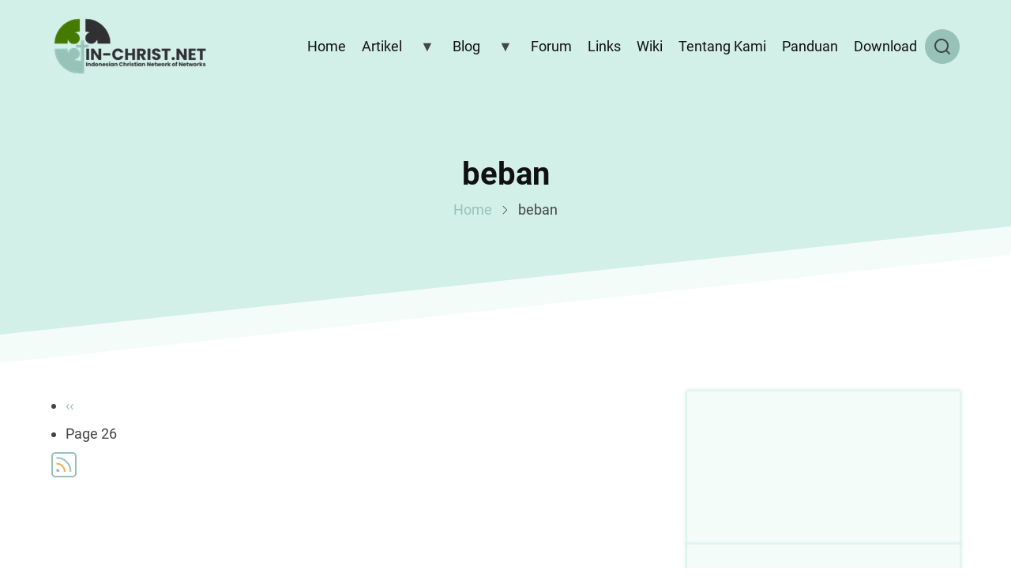

--- FILE ---
content_type: text/html; charset=UTF-8
request_url: https://www.in-christ.net/keywords_blog/beban?page=26
body_size: 28390
content:
<!DOCTYPE html>
<html lang="en" dir="ltr">
  <head>
    <meta charset="utf-8" />
<meta name="Generator" content="Drupal 11 (https://www.drupal.org)" />
<meta name="MobileOptimized" content="width" />
<meta name="HandheldFriendly" content="true" />
<meta name="viewport" content="width=device-width, initial-scale=1.0" />
<link rel="icon" href="/sites/default/files/favicon.gif" type="image/gif" />
<link rel="alternate" type="application/rss+xml" title="beban" href="https://www.in-christ.net/taxonomy/term/366/feed" />

    <title>beban | IN-CHRIST.NET</title>
        <link rel="preload" as="font" href="/themes/contrib/xara/fonts/roboto.woff2" type="font/woff2" crossorigin>
    <link rel="preload" as="font" href="/themes/contrib/xara/fonts/roboto3.woff2" type="font/woff2" crossorigin>
    <link rel="preload" as="font" href="/themes/contrib/xara/fonts/roboto7.woff2" type="font/woff2" crossorigin>
        <link rel="stylesheet" media="all" href="/libraries/drupal-superfish/css/superfish.css?t9gx36" />
<link rel="stylesheet" media="all" href="/core/themes/stable9/css/system/components/align.module.css?t9gx36" />
<link rel="stylesheet" media="all" href="/core/themes/stable9/css/system/components/fieldgroup.module.css?t9gx36" />
<link rel="stylesheet" media="all" href="/core/themes/stable9/css/system/components/container-inline.module.css?t9gx36" />
<link rel="stylesheet" media="all" href="/core/themes/stable9/css/system/components/clearfix.module.css?t9gx36" />
<link rel="stylesheet" media="all" href="/core/themes/stable9/css/system/components/details.module.css?t9gx36" />
<link rel="stylesheet" media="all" href="/core/themes/stable9/css/system/components/hidden.module.css?t9gx36" />
<link rel="stylesheet" media="all" href="/core/themes/stable9/css/system/components/item-list.module.css?t9gx36" />
<link rel="stylesheet" media="all" href="/core/themes/stable9/css/system/components/js.module.css?t9gx36" />
<link rel="stylesheet" media="all" href="/core/themes/stable9/css/system/components/nowrap.module.css?t9gx36" />
<link rel="stylesheet" media="all" href="/core/themes/stable9/css/system/components/position-container.module.css?t9gx36" />
<link rel="stylesheet" media="all" href="/core/themes/stable9/css/system/components/reset-appearance.module.css?t9gx36" />
<link rel="stylesheet" media="all" href="/core/themes/stable9/css/system/components/resize.module.css?t9gx36" />
<link rel="stylesheet" media="all" href="/core/themes/stable9/css/system/components/system-status-counter.css?t9gx36" />
<link rel="stylesheet" media="all" href="/core/themes/stable9/css/system/components/system-status-report-counters.css?t9gx36" />
<link rel="stylesheet" media="all" href="/core/themes/stable9/css/system/components/system-status-report-general-info.css?t9gx36" />
<link rel="stylesheet" media="all" href="/core/themes/stable9/css/system/components/tablesort.module.css?t9gx36" />
<link rel="stylesheet" media="all" href="/core/themes/stable9/css/views/views.module.css?t9gx36" />
<link rel="stylesheet" media="all" href="/themes/contrib/thex/css/base.css?t9gx36" />
<link rel="stylesheet" media="all" href="/themes/contrib/xara/css/fonts.css?t9gx36" />
<link rel="stylesheet" media="all" href="/themes/contrib/thex/css/layout.css?t9gx36" />
<link rel="stylesheet" media="all" href="/themes/contrib/thex/css/core.css?t9gx36" />
<link rel="stylesheet" media="all" href="/themes/contrib/thex/css/block.css?t9gx36" />
<link rel="stylesheet" media="all" href="/themes/contrib/thex/css/font-icon.css?t9gx36" />
<link rel="stylesheet" media="all" href="/themes/contrib/thex/css/header.css?t9gx36" />
<link rel="stylesheet" media="all" href="/themes/contrib/thex/css/highlighted.css?t9gx36" />
<link rel="stylesheet" media="all" href="/themes/contrib/thex/css/node.css?t9gx36" />
<link rel="stylesheet" media="all" href="/themes/contrib/thex/css/search.css?t9gx36" />
<link rel="stylesheet" media="all" href="/themes/contrib/thex/css/comments.css?t9gx36" />
<link rel="stylesheet" media="all" href="/themes/contrib/thex/css/sidebar.css?t9gx36" />
<link rel="stylesheet" media="all" href="/themes/contrib/thex/css/footer.css?t9gx36" />
<link rel="stylesheet" media="all" href="/themes/contrib/thex/css/components.css?t9gx36" />
<link rel="stylesheet" media="all" href="/themes/contrib/thex/css/elements.css?t9gx36" />
<link rel="stylesheet" media="all" href="/themes/contrib/thex/css/shortcodes.css?t9gx36" />
<link rel="stylesheet" media="all" href="/themes/contrib/thex/css/homepage.css?t9gx36" />
<link rel="stylesheet" media="all" href="/themes/contrib/thex/css/clear.css?t9gx36" />
<link rel="stylesheet" media="all" href="/themes/contrib/thex/css/extra.css?t9gx36" />
<link rel="stylesheet" media="all" href="/themes/contrib/thex/css/responsive.css?t9gx36" />
<link rel="stylesheet" media="all" href="/libraries/fontawesome/css/all.min.css?t9gx36" />
<link rel="stylesheet" media="all" href="/themes/contrib/xara/css/style.css?t9gx36" />
<link rel="stylesheet" media="all" href="/sites/default/files/asset_injector/css/event_container-79bbc6b589ce9a0d72867a3679586de8.css?t9gx36" />
<link rel="stylesheet" media="all" href="/sites/default/files/asset_injector/css/navigasi-9225dedae1c5b8b7636ec61ceca1c33d.css?t9gx36" />

    
  </head>
  <body class="inner-page one-sidebar sidebar-right">
        <a href="#main-content" class="visually-hidden focusable">
      Skip to main content
    </a>
    
      <div class="dialog-off-canvas-main-canvas" data-off-canvas-main-canvas>
    <header class="header">
<div class="header-main">
  <div class="container">
    <div class="header-container">
              <div class="site-brand">
            <div class="block-region region-header">
    <div id="block-xara-branding" class="block">
  
    
  <div class="block-content">
  <div class="site-branding">
      <div class="site-logo">
      <a href="/" rel="home">
        <img src="/sites/default/files/logo_inchrist.png" alt="Home" />
      </a>
    </div><!-- site-logo -->
    </div><!-- site-branding -->
  </div><!--/.block-content -->
</div><!--/.block -->

  </div>

        </div> <!--/.site-branding -->
                  <div class="header-right">
                  <div class="mobile-menu">
	<span></span>
	<span></span>
	<span></span>
</div>
<div class="primary-menu-wrapper">
	<div class="menu-wrap">
		<div class="close-mobile-menu" aria-label="Close Main Menu"><i class="icon-close"></i></div>
		  <div class="block-region region-primary-menu">
    <div id="block-xara-mainnavigation" class="block">
  
    
  <div class="block-content">
      
<ul id="superfish-main" class="menu sf-menu sf-main sf-horizontal sf-style-none" role="menu" aria-label="Menu">
  

  
  <li id="main-standardfront-page" class="sf-depth-1 sf-no-children sf-first" role="none">
    
          <a href="/" class="sf-depth-1" role="menuitem">Home</a>
    
    
    
    
      </li>


            
  <li id="main-menu-link-contentf3200164-ee21-4f84-a42a-3130c510d479" class="sf-depth-1 menuparent" role="none">
    
          <a href="/artikel" class="sf-depth-1 menuparent" role="menuitem" aria-haspopup="true" aria-expanded="false">Artikel</a>
    
    
    
              <ul role="menu">
      
      

  
  <li id="main-menu-link-content7315fd0c-e290-4850-af69-b72b2a924b06" class="sf-depth-2 sf-no-children sf-first" role="none">
    
          <a href="/artikel/anak" class="sf-depth-2" role="menuitem">Artikel Anak</a>
    
    
    
    
      </li>


  
  <li id="main-menu-link-content4428ad69-a9d6-42cf-9cf5-c4c6ebeafc51" class="sf-depth-2 sf-no-children" role="none">
    
          <a href="/artikel/kepemimpinan" class="sf-depth-2" role="menuitem">Artikel Kepemimpinan</a>
    
    
    
    
      </li>


  
  <li id="main-menu-link-contente606cb72-c51d-4319-97d2-e8accc606b45" class="sf-depth-2 sf-no-children" role="none">
    
          <a href="/artikel/konseling" class="sf-depth-2" role="menuitem">Artikel Konseling</a>
    
    
    
    
      </li>


  
  <li id="main-menu-link-content5db83cad-1a73-4c2e-8015-88ff6d862284" class="sf-depth-2 sf-no-children" role="none">
    
          <a href="/artikel/misi" class="sf-depth-2" role="menuitem">Artikel Misi</a>
    
    
    
    
      </li>


  
  <li id="main-menu-link-content0a2764f4-48a2-4ee9-85c1-34ac3ce39cd7" class="sf-depth-2 sf-no-children" role="none">
    
          <a href="/artikel/penulis" class="sf-depth-2" role="menuitem">Artikel Penulis</a>
    
    
    
    
      </li>


  
  <li id="main-menu-link-contentbbcd862c-b13e-4acf-a9c7-a8bc1b7b99d8" class="sf-depth-2 sf-no-children sf-last" role="none">
    
          <a href="/artikel/media_kristen" class="sf-depth-2" role="menuitem">Artikel Media Kristen</a>
    
    
    
    
      </li>



              </ul>
      
    
    
      </li>


            
  <li id="main-menu-link-content71de0196-233b-4875-a19f-d7ea48f5d8b0" class="sf-depth-1 menuparent" role="none">
    
          <a href="/blog" class="sf-depth-1 menuparent" role="menuitem" aria-haspopup="true" aria-expanded="false">Blog</a>
    
    
    
              <ul role="menu">
      
      

  
  <li id="main-menu-link-content72ba2713-4f13-4fa1-b636-d17f2a67dd57" class="sf-depth-2 sf-no-children sf-first" role="none">
    
          <a href="/blog/anak" class="sf-depth-2" role="menuitem">Blog Anak</a>
    
    
    
    
      </li>


  
  <li id="main-menu-link-content40a63f92-ea4a-4fd4-aaf3-b4da1098d01b" class="sf-depth-2 sf-no-children" role="none">
    
          <a href="/blog/kepemimpinan" class="sf-depth-2" role="menuitem">Blog Kepemimpinan</a>
    
    
    
    
      </li>


  
  <li id="main-menu-link-contenta4ee0166-fbc8-47cb-8ee9-80e14d771343" class="sf-depth-2 sf-no-children" role="none">
    
          <a href="/blog/konseling" class="sf-depth-2" role="menuitem">Blog Konseling</a>
    
    
    
    
      </li>


  
  <li id="main-menu-link-content53b3820d-426c-424b-8471-5d7ece10826b" class="sf-depth-2 sf-no-children" role="none">
    
          <a href="/blog/misi" class="sf-depth-2" role="menuitem">Blog Misi</a>
    
    
    
    
      </li>


  
  <li id="main-menu-link-content1f10d491-df3b-40fd-b145-0411a6014bc4" class="sf-depth-2 sf-no-children" role="none">
    
          <a href="/blog/penulis" class="sf-depth-2" role="menuitem">Blog Penulis</a>
    
    
    
    
      </li>


  
  <li id="main-menu-link-content6ba0f6f4-5c9f-4265-9188-18f743334f07" class="sf-depth-2 sf-no-children sf-last" role="none">
    
          <a href="/blog/media_kristen" class="sf-depth-2" role="menuitem">Blog Media Kristen</a>
    
    
    
    
      </li>



              </ul>
      
    
    
      </li>


  
  <li id="main-menu-link-contentd85bc90d-cb1e-48f4-9334-997622f57183" class="sf-depth-1 sf-no-children" role="none">
    
          <a href="https://forum.in-christ.net" class="sf-depth-1 sf-external" role="menuitem">Forum</a>
    
    
    
    
      </li>


  
  <li id="main-menu-link-content85092153-5258-4656-a727-159d8f5e035f" class="sf-depth-1 sf-no-children" role="none">
    
          <a href="https://links.in-christ.net" class="sf-depth-1 sf-external" role="menuitem">Links</a>
    
    
    
    
      </li>


  
  <li id="main-menu-link-content86f56d73-fdba-4e2c-8ba8-1a0c3624787b" class="sf-depth-1 sf-no-children" role="none">
    
          <a href="https://wiki.in-christ.net/" class="sf-depth-1 sf-external" role="menuitem">Wiki</a>
    
    
    
    
      </li>


  
  <li id="main-menu-link-content8080b996-0e6d-4c8d-b47f-f403c6fe2eea" class="sf-depth-1 sf-no-children" role="none">
    
          <a href="/tentang_kami" class="sf-depth-1" role="menuitem">Tentang Kami</a>
    
    
    
    
      </li>


  
  <li id="main-menu-link-content04a08e0e-72dc-4741-ac48-1c51bd5338cb" class="sf-depth-1 sf-no-children" role="none">
    
          <a href="/panduan" class="sf-depth-1" role="menuitem">Panduan</a>
    
    
    
    
      </li>


  
  <li id="main-menu-link-content8f9f343e-3db5-4a26-8c32-b340868fe393" class="sf-depth-1 sf-no-children" role="none">
    
          <a href="/download" class="sf-depth-1" role="menuitem">Download</a>
    
    
    
    
      </li>


</ul>

    </div><!--/.block-content -->
</div><!--/.block -->

  </div>

	</div>
</div>
                          <div class="full-page-search">
  <div class="search-icon">
    <i class="icon-search"></i>
  </div> <!--/.search icon -->
  <div class="search-box">
    <div class="container">
      <div class="search-box-content">
            <div class="block-region region-search-box">
    <div class="search-block-form block" data-drupal-selector="search-block-form" id="block-xara-search" role="search">
  
      <h2 class="block-title">Search</h2>
    
  <div class="block-content">
      <form action="/search/node" method="get" id="search-block-form" accept-charset="UTF-8">
  <div class="js-form-item form-item form-type-search js-form-type-search form-item-keys js-form-item-keys form-no-label">
      <label for="edit-keys" class="visually-hidden">Search</label>
        <input title="Enter the terms you wish to search for." data-drupal-selector="edit-keys" type="search" id="edit-keys" name="keys" value="" size="15" maxlength="128" class="form-search" />

        </div>
<div data-drupal-selector="edit-actions" class="form-actions js-form-wrapper form-wrapper" id="edit-actions"><input data-drupal-selector="edit-submit" type="submit" id="edit-submit" value="Search" class="button js-form-submit form-submit" />
</div>

</form>

    </div><!--/.block-content -->
</div><!--/.block -->

  </div>

        <div class="header-search-close"><i class="icon-close"></i></div>
      </div><!--/search-box-content -->
    </div><!-- container -->
  </div> <!-- /.search-box -->
</div> <!--/.full-page-search -->
              </div> <!-- /.header-right -->
        </div><!-- /header-container -->
  </div><!-- /container -->
</div><!-- /header main -->
  <section class="page-header">
  <div class="container">
    <div class="page-header-container">
        <div class="block-region region-page-header">
    <div id="block-xara-page-title" class="block">
  
    
  <div class="block-content">
      <div class="page-title-wrap">
  
      <h1 class="page-title">beban</h1>
    
</div> <!--/.page-title-wrap -->

    </div><!--/.block-content -->
</div><!--/.block -->
<div id="block-xara-breadcrumbs" class="block">
  
    
  <div class="block-content">
        <nav class="breadcrumb" role="navigation" aria-labelledby="system-breadcrumb">
    <ol class="breadcrumb-items">
          <li class="breadcrumb-item">
                  <a href="/">Home</a><span><i class="icon-angle-right"></i></span>
              </li>
          <li class="breadcrumb-item">
                  beban
              </li>
        </ol>
  </nav>

    </div><!--/.block-content -->
</div><!--/.block -->

  </div>

    </div>
  </div><!-- /.container -->
</section>
</header>  <div class="highlighted block-section">
  <aside class="container" role="complementary">
      <div class="block-region region-highlighted">
    <div data-drupal-messages-fallback class="hidden"></div>

  </div>

  </aside>
</div>
<div class="main-wrapper">
  <div class="container">
    <div class="main-container">
      <main id="main" class="main-content">
        <a id="main-content" tabindex="-1"></a>
                <div class="node-content">
            <div class="block-region region-content">
    <div id="block-xara-content" class="block">
  
    
  <div class="block-content">
      <div class="views-element-container"><div class="js-view-dom-id-1f6bb58255ce30e3ab49b797c3f05373d2edb8bf5b2d95ff1a5607578978501c">
  
  
  

      <header>
      <div>
  
    
  
</div>

    </header>
  
  
  

      <nav role="navigation" aria-labelledby="pagination-heading">
    <h4 id="pagination-heading" class="visually-hidden">Pagination</h4>
    <ul class="js-pager__items">
              <li>
          <a href="/keywords_blog/beban?page=24" title="Go to previous page" rel="prev">
            <span class="visually-hidden">Previous page</span>
            <span aria-hidden="true">‹‹</span>
          </a>
        </li>
                    <li>
          Page 26        </li>
                </ul>
  </nav>


  
  

  
  <a href="https://www.in-christ.net/taxonomy/term/366/feed" class="feed-icon">
  Subscribe to beban
</a>

</div>
</div>

    </div><!--/.block-content -->
</div><!--/.block -->

  </div>

        </div>
              </main>
              <aside id="sidebar-right" class="sidebar block-section" role="complementary">
    <div class="block-region region-sidebar-second">
    <div id="block-xara-masterevents" class="block">
  
    
  <div class="block-content">
      
            <div class="field field--name-body field--type-text-with-summary field--label-hidden field-item"><div class="iframe-container" id="events-iframe-wrapper">
<iframe frameborder="0" scrolling="no" src="https://site.static.sabda.org/sidebar/event.php" title="description"></iframe></div>
</div>
      
    </div><!--/.block-content -->
</div><!--/.block -->
<div id="block-xara-masterpromo" class="block">
  
    
  <div class="block-content">
      
            <div class="field field--name-body field--type-text-with-summary field--label-hidden field-item"><style>
iframe.live {
  width: 100%;
  border-style: none;
  overflow: hidden;
  display: block;
  margin: 0 auto;
}
/* Default height untuk layar sangat kecil (< 325px) */
iframe.live {
  height: 400px;
}
/* ≥ 320px */
@media (min-width: 320px) {
  iframe.live {
    height: 1020px;
  }
}
/* ≥ 375px */
@media (min-width: 375px) {
  iframe.live {
    height: 1100px;
  }
}
/* ≥ 425px */
@media (min-width: 425px) {
  iframe.live {
    height: 1170px;
  }
}
/* ≥ 768px */
@media (min-width: 768px) {
  iframe.live {
    height: 860px;
  }
}
/* ≥ 1024px */
@media (min-width: 1024px) {
  iframe.live {
    height: 900px;
  }
}
@media (min-width: 1200px) {
  iframe.live {
    height: 980px;
  }
}
/* ≥ 1440px */
@media (min-width: 1440px) {
  iframe.live {
    height: 1050px;
  }
}
</style><div class="iframe-wrapper" style="margin:0 auto;max-width:1000px;text-align:center;">
<iframe class="live" scrolling="no" src="https://site.static.sabda.org/sidebar/promo.php"></iframe></div>
</div>
      
    </div><!--/.block-content -->
</div><!--/.block -->
<div id="block-xara-alkitabsabda" class="block">
  
    
  <div class="block-content">
      
            <div class="field field--name-body field--type-text-with-summary field--label-hidden field-item"><style>
.myiframe {
  width: 100%;
  border-style: none;
  overflow: hidden;
height:300px;
}
@media (min-width: 768px) and (max-width: 992px) {
  .myiframe {
    height: 400px !important;
  }
}
</style><p>
<iframe class="myiframe" scrolling="no" src="https://site.static.sabda.org/sidebar/widget.php"></iframe></p>
</div>
      
    </div><!--/.block-content -->
</div><!--/.block -->

  </div>

</aside>        </div><!--/main-container -->
  </div><!--/container -->
</div><!--/main-wrapper -->
<footer class="site-footer footer">
  <footer class="footer-top footer">
  <div class="container">
    <div class="footer-top-container">
        <div class="block-region region-footer-top">
    <div id="block-xara-footerbaru" class="block">
  
    
  <div class="block-content">
      
            <div class="field field--name-body field--type-text-with-summary field--label-hidden field-item"><style>
  #subfooter, 
  #subfooter a, 
  #subfooter p, 
  #subfooter h4, 
  #subfooter h5, 
  #subfooter span {
    color: black !important;
  }
</style><div id="subfooter" class="clearfix">
<div class="container">
<div id="subfooter-inside" class="clearfix">
<div class="row">
<div class="col-md-12">
<div class="subfooter-area">
<div class="region region-sub-footer">
<div id="block-footermenu" class="block block-block-content block-block-contenta7a35054-b446-40ba-a30e-20b0abb23572">
<div class="content">
<div class="text-formatted field field--name-body field--type-text-with-summary field--label-hidden field__item">
<p><a href="https://api.whatsapp.com/send?phone=628812979100&amp;text=Halo.%20Saya%20ingin%20bertanya%20terkait%20SABDA." style="position: fixed; bottom: 40px; left: 40px;" target="_blank"><img src="https://static.sabda.org/all/whatsapp_normal_b.png"> </a></p>
<p>                              <center style="padding: 10px;"></p>
<div style="margin-bottom:1%"><a href="https://ylsa.org" style="text-decoration:none" target="_blank"><img alt="YLSA" src="https://static.sabda.org/sites/images/footer/logo_YLSA.png" style="height:75px; background-color:white; padding: 5px; padding-left:17px; padding-right:17px; border-radius:5px" title="YLSA.org"> </a> <a href="https://sabda.org" style="text-decoration:none" target="_blank"> <img alt="SABDA" src="https://static.sabda.org/sites/images/footer/logo_SABDA.png" style="height:75px; background-color:white; padding: 5px; border-radius:5px" title="SABDA.org"> </a></div>
<hr style="width:25%; height:2px; bacground-color:white">
<div style="padding-bottom:5px">
<h4 style="color:black">Follow Us:</h4>
<p>                                    <span style="display:inline-block;"><a href="https://instagram.com/sabda_ylsa" style="padding-left:10px; text-decoration:none; color:black" target="_blank" title="Instagram: sabda_ylsa"><img alt="IG" src="https://static.sabda.org/sites/images/footer/ig_logo.png" style="width:17px">&nbsp;sabda_ylsa</a></span> <span style="display:inline-block;"><a href="https://facebook.com/sabda.org" style="padding-left:10px; text-decoration:none; color:black" target="_blank" title="Facebook: Yayasan Lembaga SABDA"> <img alt="FB" src="https://static.sabda.org/sites/images/footer/fb_logo.png" style="width:17px">&nbsp;Yayasan&nbsp;Lembaga&nbsp;SABDA</a></span> <span style="display:inline-block;"><a href="https://twitter.com/sabda_ylsa" style="padding-left:10px; text-decoration:none; color:black" target="_blank" title="Twitter: sabda_ylsa"> <img alt="TW" src="https://static.sabda.org/sites/images/footer/tw_logo.png" style="width:17px">&nbsp;sabda_ylsa</a></span> <span style="display:inline-block;"><a href="https://s.id/medsosYLSA" style="padding-left:10px; text-decoration:none; color:black" target="_blank" title="Media sosial lainnya dari YLSA"> <img alt="Link" src="https://static.sabda.org/sites/images/footer/link_logo.png" style="width:17px">&nbsp;Mores</a></span>
                                 </div>
<div style="padding-top:5px"><span style="display:inline-block;"><a href="https://www.youtube.com/@sabdaalkitab" style="padding-left:10px; text-decoration:none; color:black" target="_blank" title="YouTube: SABDA Alkitab"><img alt="YT" src="https://static.sabda.org/sites/images/footer/yt_logo.png" style="width:17px">&nbsp;SABDA Alkitab</a></span> <span style="display:inline-block;"><a href="https://podcast.sabda.org/" style="padding-left:10px; text-decoration:none; color:black" target="_blank" title="Podcast SABDA "> <img alt="Spotify" src="https://static.sabda.org/sites/images/footer/sp_logo.png" style="width:17px"> <img alt="Google Podcast" src="https://static.sabda.org/sites/images/footer/gp_logo.png" style="width:17px">&nbsp;Podcast&nbsp;SABDA</a></span> <span style="display:inline-block;"><a href="https://www.slideshare.net/sabda/" style="padding-left:10px; text-decoration:none; color:black" target="_blank" title="Slideshare: SABDA"> <img alt="Slideshare" src="https://static.sabda.org/sites/images/footer/ss_logo.png" style="width:17px">&nbsp;Slideshare&nbsp;SABDA</a></span></div>
<hr style="width:50%; height:2px; bacground-color:white">
<div style="color:black;margin-top:2%">
<h5 style="color: black"><a href="https://kontak.sabda.org" style="background:#008CBA; color:black; text-decoration:none; padding: 5px 10px; border-radius:50px" target="_blank" title="Contact YLSA">CONTACT</a> | <a href="https://ylsa.org/partisipasi" style="background:#4CAF50; color:black; text-decoration:none; padding: 5px 10px; border-radius:50px" target="_blank" title="Get Involved!">GET INVOLVED!</a> | <a href="https://ylsa.org/donasi" style="background:#DF750F; color:black; text-decoration:none; padding: 5px 10px; border-radius:50px" target="_blank" title="Donation">DONATION</a></h5>
<p style="color:black;margin-top:1%">
                                       <a href="https://copyright.sabda.org" style="text-decoration: none;" target="_blank">Copyright</a> © 2025 <a href="https://ylsa.org" style="text-decoration: none;" target="_blank">Yayasan Lembaga SABDA (YLSA).</a> All&nbsp;Rights&nbsp;Reserved.<br><br />
                                       Bank BCA Cabang Pasar Legi Solo - No. Rekening: 0790266579 - a.n. Yulia Oeniyati<br><br />
                                       WA: <a href="https://wa.me/628812979100" style="text-decoration: none; color:black" target="_blank">0881-2979-100</a> | Email: <a href="mailto:ylsa@sabda.org" style="text-decoration: none; color:black" target="_blank">ylsa@sabda.org</a> | Sites: <a href="https://ylsa.org" style="text-decoration: none; color:black" target="_blank">ylsa.org</a> - <a href="https://sabda.org" style="text-decoration: none; color:black" target="_blank">sabda.org</a>
                                    </p>
</div>
<p>                              </center>
                           </div>
</div>
</div>
</div>
</div>
</div>
</div>
</div>
</div>
<div class="container">
<div id="subfooter-inside" class="clearfix">
<div class="row">
<div class="col-md-6">
<div class="subfooter-area left">
<div class="region region-sub-footer-first">
<div id="block-whatsappchatjs" class="block block-block-content block-block-contentd79be3fe-fa9f-4582-a45a-7d28b4315233">
<div class="content">
<div class="text-formatted field field--name-body field--type-text-with-summary field--label-hidden field__item">
<script async="" data-id="19254" src="https://cdn.widgetwhats.com/script.min.js"></script></div>
</div>
</div>
</div>
</div>
</div>
<div class="col-md-6">
            </div>
</div>
</div>
</div>
</div>
</div>
      
    </div><!--/.block-content -->
</div><!--/.block -->

  </div>

    </div><!-- /footer-top-container -->
  </div><!-- /container -->
</footer><!-- /footer-top -->

  <div class="scrolltop"><i class="icon-arrow-up"></i></div>
<style>
body {
  font-size: 1rem;
}
@media (min-width: 1170px) {
  .container {
    max-width: 1170px;
  }
}

.region-page-header {
  align-items: center;
}

@media (min-width: 768px) {
  }
</style>
  </div>

    
          
        <script type="application/json" data-drupal-selector="drupal-settings-json">{"path":{"baseUrl":"\/","pathPrefix":"","currentPath":"taxonomy\/term\/366","currentPathIsAdmin":false,"isFront":false,"currentLanguage":"en","currentQuery":{"page":"26"}},"pluralDelimiter":"\u0003","suppressDeprecationErrors":true,"ajaxTrustedUrl":{"\/search\/node":true},"superfish":{"superfish-main":{"id":"superfish-main","sf":{"animation":{"opacity":"show","height":"show"},"speed":"fast","autoArrows":true,"dropShadows":true},"plugins":{"smallscreen":{"cloneParent":0,"mode":"window_width","title":"Main navigation"},"supposition":true,"supersubs":true}}},"user":{"uid":0,"permissionsHash":"19d935e40a0a23ac1a8748325110990b6f654313e460647e96c15b414e757ada"}}</script>
<script src="/core/assets/vendor/jquery/jquery.min.js?v=4.0.0-beta.2"></script>
<script src="/core/assets/vendor/once/once.min.js?v=1.0.1"></script>
<script src="/core/misc/drupalSettingsLoader.js?v=11.1.0"></script>
<script src="/core/misc/drupal.js?v=11.1.0"></script>
<script src="/core/misc/drupal.init.js?v=11.1.0"></script>
<script src="/sites/default/files/asset_injector/js/event_container-8cc1c7b14f536c06774960b3c517c74d.js?t9gx36"></script>
<script src="/modules/contrib/superfish/js/superfish.js?v=2.0"></script>
<script src="/libraries/drupal-superfish/superfish.js?t9gx36"></script>
<script src="/libraries/drupal-superfish/jquery.hoverIntent.minified.js?t9gx36"></script>
<script src="/libraries/drupal-superfish/sfsmallscreen.js?t9gx36"></script>
<script src="/libraries/drupal-superfish/supersubs.js?t9gx36"></script>
<script src="/libraries/drupal-superfish/supposition.js?t9gx36"></script>
<script src="/themes/contrib/thex/js/thex.js?v=11.1.0"></script>
<script src="/themes/contrib/xara/js/xara.js?v=11.1.0"></script>

      </body>
</html>


--- FILE ---
content_type: text/css
request_url: https://www.in-christ.net/themes/contrib/xara/css/fonts.css?t9gx36
body_size: 1740
content:
/* roboto-300 - latin */
@font-face {
  font-family: 'Roboto';
  font-style: normal;
  font-weight: 300;
  src: url('../fonts/roboto3.eot'); /* IE9 Compat Modes */
  src: local(''),
       url('../fonts/roboto3.eot?#iefix') format('embedded-opentype'), /* IE6-IE8 */
       url('../fonts/roboto3.woff2') format('woff2'), /* Super Modern Browsers */
       url('../fonts/roboto3.woff') format('woff'), /* Modern Browsers */
       url('../fonts/roboto3.ttf') format('truetype'), /* Safari, Android, iOS */
       url('../fonts/roboto3.svg#Roboto') format('svg'); /* Legacy iOS */
}
/* roboto-regular - latin */
@font-face {
  font-family: 'Roboto';
  font-style: normal;
  font-weight: 400;
  src: url('../fonts/roboto.eot'); /* IE9 Compat Modes */
  src: local(''),
       url('../fonts/roboto.eot?#iefix') format('embedded-opentype'), /* IE6-IE8 */
       url('../fonts/roboto.woff2') format('woff2'), /* Super Modern Browsers */
       url('../fonts/roboto.woff') format('woff'), /* Modern Browsers */
       url('../fonts/roboto.ttf') format('truetype'), /* Safari, Android, iOS */
       url('../fonts/roboto.svg#Roboto') format('svg'); /* Legacy iOS */
}
/* roboto-700 - latin */
@font-face {
  font-family: 'Roboto';
  font-style: normal;
  font-weight: 700;
  src: url('../fonts/roboto7.eot'); /* IE9 Compat Modes */
  src: local(''),
       url('../fonts/roboto7.eot?#iefix') format('embedded-opentype'), /* IE6-IE8 */
       url('../fonts/roboto7.woff2') format('woff2'), /* Super Modern Browsers */
       url('../fonts/roboto7.woff') format('woff'), /* Modern Browsers */
       url('../fonts/roboto7.ttf') format('truetype'), /* Safari, Android, iOS */
       url('../fonts/roboto7.svg#Roboto') format('svg'); /* Legacy iOS */
}

--- FILE ---
content_type: text/css
request_url: https://www.in-christ.net/themes/contrib/thex/css/header.css?t9gx36
body_size: 8660
content:
/*
 * Header main
 */
/* Header -> Header top */
.header-top,
.header {
  position: relative;
  width: 100%;
  margin: 0;
	padding: 0.5rem 0;
}
.header-top-container {
  position: relative;
  display: -webkit-box;
  display: -ms-flexbox;
  display: flex;
  -webkit-box-orient: vertical;
  -webkit-box-direction: normal;
      -ms-flex-direction: column;
          flex-direction: column;
  -webkit-box-pack: justify;
      -ms-flex-pack: justify;
          justify-content: space-between;
  -webkit-box-align: center;
      -ms-flex-align: center;
          align-items: center;
          gap: 1rem;
          flex-wrap: wrap;
}
.region-header-top-left,
.region-header-top-right {
  display: flex;
  gap: 1rem;
  flex-wrap: wrap;
}
.header-top-block p:last-of-type {
  margin: 0;
}
.header-top ul {
  display: flex;
  gap: 10px;
  flex-wrap: wrap;
  margin: 0;
  padding: 0;
  list-style: none;
  list-style-type: none;
}
.header-top-block .block-title {
  font-size: 1.2rem;
}
/* Header -> Header main */
.header-main {
  position: relative;
  width: 100%;
  margin: 0;
  padding: 0;
}
.header-container {
  position: relative;
  display: -webkit-box;
  display: -ms-flexbox;
  display: flex;
  -webkit-box-pack: justify;
      -ms-flex-pack: justify;
          justify-content: space-between;
  -webkit-box-align: center;
      -ms-flex-align: center;
          align-items: center;
  gap: 1rem;
}
/* Header -> Site branding */
.site-branding {
  position: relative;
  display: -webkit-box;
  display: -ms-flexbox;
  display: flex;
  -webkit-box-align: center;
      -ms-flex-align: center;
          align-items: center;
  padding-right: 1rem;
}
.site-logo {
  padding-right: 5px;
}
.site-logo img {
  display: block;
}
.site-name-slogan {
  display: -webkit-box;
  display: -ms-flexbox;
  display: flex;
  -webkit-box-orient: vertical;
  -webkit-box-direction: normal;
      -ms-flex-direction: column;
          flex-direction: column;
  -webkit-box-pack: center;
      -ms-flex-pack: center;
          justify-content: center;
}
.site-name,
.site-slogan {
  line-height: 1.1;
}

/* Header -> header right */
.header-right {
  position: relative;
  display: -webkit-box;
  display: -ms-flexbox;
  display: flex;
  -webkit-box-align: center;
      -ms-flex-align: center;
          align-items: center;
  gap: 0.5rem;
}
.menu-wrap {
  position: fixed;
  background-color: var(--dark);
  color: #ffffff;
  top: 0;
  bottom: 0;
  left: 0;
  margin: 0;
  width: 100%;
  max-width: 320px;
  box-shadow: none;
  z-index: 25;
  -webkit-transform: translateX(-100%);
      -ms-transform: translateX(-100%);
          transform: translateX(-100%);
  -webkit-transition: all 0.4s linear;
  -o-transition: all 0.4s linear;
  transition: all 0.4s linear;
}
.menu-wrap .menu {
  position: relative;
  display: flex;
  flex-direction: column;
  gap: 5px;
  flex-wrap: wrap;
  margin: 0;
  padding: 0;
  font-size: 1rem;
  font-weight: 400;
  z-index: 30;
  list-style: none;
  list-style-type: none;
}
.menu-wrap .menu li {
  position: relative;
  padding: 0;
}
.menu-wrap a {
  display: block;
  color: #ffffff;
  padding: 0.5rem 0;
}
.menu-wrap .menu > li a::after {
  content: none;
}
.menu-wrap .submenu {
  position: relative;
  display: flex;
  flex-direction: column;
  font-weight: 400;
  margin: 0;
  padding: 0;
  z-index: 30;
  list-style: none;
  list-style-type: none;
}
.menu-wrap .submenu li a,
.menu-wrap .submenu li > span {
  display: flex;
  width: 100%;
  padding: 0.5rem;
}
.menu-wrap .menu-item a,
.menu-wrap .menu-item > span {
  border-bottom: 1px solid var(--border);
}
.menu-wrap .submenu li > a,
.menu-wrap .submenu li > span {
  padding-left: 1.5rem;
}
.menu-wrap .submenu .submenu .menu-item > a,
.menu-wrap .submenu .submenu .menu-item > span {
  padding-left: 3rem;
}
/* Mobile Menu */
.mobile-menu {
  position: relative;
  display: -webkit-box;
  display: -ms-flexbox;
  display: flex;
  -webkit-box-orient: vertical;
  -webkit-box-direction: normal;
      -ms-flex-direction: column;
          flex-direction: column;
  justify-content: space-between;
  width: 36px;
  height: 28px;
  overflow: hidden;
  cursor: pointer;
}
.mobile-menu span {
  width: 100%;
  height: 2px;
  background-color: var(--primary);
  transform-origin: left;
  transition: all 0.5s ease;
}
.mobile-menu span:nth-child(2) {
  background-color: var(--secondary);
}
.menu-icon-active span:first-child {
  transform: rotate(45deg);
}
.menu-icon-active span:last-child {
  transform: rotate(-45deg);
}
.menu-icon-active span:nth-child(2) {
  display: none;
}
.close-mobile-menu {
  display: grid;
  place-content: center;
  position: absolute;
  top: 4px;
  right: 4px;
  width: 34px;
  height: 34px;
  color: #ffffff;
  border: 2px solid var(--primary);
  border-radius: 50%;
  z-index: 48;
  cursor: pointer;
}
.active-menu .menu-wrap {
  overflow-y: scroll;
  -webkit-transform: translateX(0);
      -ms-transform: translateX(0);
          transform: translateX(0);
  -webkit-transition: all 0.4s linear;
  -o-transition: all 0.4s linear;
  transition: all 0.4s linear;
  padding: 1rem;
  box-shadow: 6px  0 1rem #111111;
}
.active-menu .menu {
  display: block;
}
/*slide up */
@-webkit-keyframes slideUp {
  0% {
    -webkit-transform: translateY(20px);
            transform: translateY(20px);
    opacity: 0;
  }
  100% {
    -webkit-transform: translateY(0px);
            transform: translateY(0px);
    opacity: 1;
  }
}
@keyframes slideUp {
  0% {
    -webkit-transform: translateY(20px);
            transform: translateY(20px);
    opacity: 0;
  }
  100% {
    -webkit-transform: translateY(0px);
            transform: translateY(0px);
    opacity: 1;
  }
}
/* Header -> header search form */
.full-page-search {
  position: relative;
  margin: 0;
  padding: 0;
}
.search-icon {
  position: relative;
  display: -webkit-box;
  display: -ms-flexbox;
  display: flex;
  -webkit-box-pack: center;
      -ms-flex-pack: center;
          justify-content: center;
  -webkit-box-align: center;
      -ms-flex-align: center;
          align-items: center;
  cursor: pointer;
  width: 34px;
  height: 34px;
  border-radius: 50%;
}
.search-icon i {
  font-size: 24px;
}
.search-box {
  position: fixed;
  background-color: var(--light);
  top: 0;
  right: 0;
  left: 0;
  width: 100%;
  z-index: 50;
  -webkit-transform: translate(0, -100%);
      -ms-transform: translate(0, -100%);
          transform: translate(0, -100%);
  -webkit-transition: -webkit-transform 0.5s;
  transition: -webkit-transform 0.5s;
  -o-transition: transform 0.5s;
  transition: transform 0.5s;
  transition: transform 0.5s, -webkit-transform 0.5s;
}
.search-box.open {
  -webkit-transform: translate(0, 0);
      -ms-transform: translate(0, 0);
          transform: translate(0, 0);
}
.search-box-content {
  position: relative;
  padding: 2rem 0;
  text-align: center;
  z-index: 60;
}
.search-box-content form {
  margin: 0;
}
.header-search-close {
  position: absolute;
  top: 1rem;
  right: 0;
  width: 34px;
  height: 34px;
  display: -webkit-box;
  display: -ms-flexbox;
  display: flex;
  -webkit-box-pack: center;
      -ms-flex-pack: center;
          justify-content: center;
  -webkit-box-align: center;
      -ms-flex-align: center;
          align-items: center;
  color: var(--dark);
  border: 3px solid var(--dark);
  border-radius: 50%;
  cursor: pointer;
  font-weight: 700;
  line-height: 1;
}
.search-box-content .block {
  width: 100%;
  margin: 0;
}
.search-box-content .block-title,
.search-box-content form label {
  display: none;
  color: #000000;
}
.search-box-content input[type="search"] {
  width: 100%;
  margin: 2rem 0;
  padding: 0 2rem 4px 0;
  font-size: 1.4rem;
  background: url("../images/icons/search.svg") center right no-repeat;
  background-size: contain;
  border: 0;
  border-bottom: 2px solid var(--border);
  border-radius: 0;
  outline: 0;
}
.search-box-content input[type="submit"] {
  display: block;
  margin: 0 auto;
  padding: 0.5rem 1.5rem;
  border-radius: 50px;
}
/* Header -> Page Header */
.page-header {
  position: relative;
  width: 100%;
  margin: 0;
  padding: 2rem 0 1rem 0;
}
.region-page-header {
  position: relative;
  display: -webkit-box;
  display: -ms-flexbox;
  display: flex;
  -webkit-box-orient: vertical;
  -webkit-box-direction: normal;
      -ms-flex-direction: column;
          flex-direction: column;
}
/* Header -> Page Header-> breadcrumb */
.breadcrumb {
  position: relative;
  width: 100%;
}
.breadcrumb-items {
  display: flex;
  flex-wrap: wrap;
  margin: 0;
  padding: 0;
  list-style: none;
}
.breadcrumb-item {
  padding: 0;
}
.breadcrumb-item span {
  font-size: 14px;
  margin: 0 5px;
}


--- FILE ---
content_type: text/css
request_url: https://www.in-christ.net/themes/contrib/xara/css/style.css?t9gx36
body_size: 9186
content:
/* Variables
---------------------------------------- */
:root {
  --primary: #97C2B8;
  --secondary: #F9AB51;
  --dark: #628B82;
  --light: #F4FCFA;
  --border: #D2EFE8;
  --color-heading: #111111;
  --font-text: "Roboto", sans-serif;
  --font-heading: "Roboto", sans-serif;
  --shadow: 0 0 10px 4px var(--border);
  --shadow2: 0 0 4px 2px var(--border);
}

/* HTML and Body
---------------------------------------- */
body {
  background-color: #ffffff;
  font-family: var(--font-text);
}

/* Typography
---------------------------------------- */
code, kbd, pre, samp {
  background: var(--border);
  color: var(--color-heading);
}

blockquote {
  box-shadow: var(--shadow);
}

/* Table
---------------------------------------- */
th {
  background: var(--light);
  color: var(--color-heading);
  border: 1px solid var(--border);
}

th a {
  color: var(--color-heading);
}

td {
  border: 1px solid var(--border);
}

/* Form
---------------------------------------- */
input[type=text],
input[type=email],
input[type=url],
input[type=password],
input[type=search],
textarea {
  outline: 0;
  border: 0;
  box-shadow: 0 0 4px 1px var(--border);
  transition: all 0.3s linear;
}

input[type=text]:focus,
input[type=email]:focus,
input[type=url]:focus,
input[type=password]:focus,
input[type=search]:focus,
textarea:focus {
  box-shadow: 0 0 4px 1px var(--primary);
}

fieldset {
  border: 1px solid var(--border);
}

/* Button */
.button, button, [type=button], [type=reset], [type=submit] {
  background-color: var(--light);
  border: 2px solid var(--primary);
  border-radius: 6px;
  transition: all 0.3s ease;
}

.button:hover, button:hover, [type=button]:hover, [type=reset]:hover, [type=submit]:hover {
  background-color: var(--border);
  color: var(--color-heading);
}

.block-title {
  margin-bottom: 0.8rem;
}

.block-title::before,
.block-title::after {
  position: absolute;
  content: "";
  bottom: 0;
  height: 2px;
}

.block-title::before {
  left: 0;
  width: 10px;
  background-color: var(--secondary);
}

.block-title::after {
  left: 16px;
  width: 30px;
  background-color: var(--primary);
}

.header {
  padding: 0;
}

.header-top {
  background-color: var(--border);
}

.header-top a {
  color: var(--color-text);
  border-bottom: 1px dashed var(--primary);
}

.header-top a:hover,
.header-top i {
  color: var(--primary);
}

.header-main {
  background-color: var(--border);
  padding: 1rem 0;
}

.site-name,
.site-name a {
  color: var(--color-heading);
  font-weight: 700;
}

.site-slogan {
  font-size: 0.9rem;
}

.search-icon {
  width: 44px;
  height: 44px;
  background-color: var(--primary);
}

.search-box-content .block-title::before,
.search-box-content .block-title::after {
  content: none;
}

.search-box-content input[type=search],
.search-box-content input[type=search]:focus {
  box-shadow: none;
}

.mobile-menu span {
  background-color: var(--dark);
}

.page-header {
  background-color: var(--light);
  padding: 4rem 0;
  overflow: hidden;
}

.page-header::before {
  position: absolute;
  content: "";
  background-color: var(--border);
  width: 100%;
  height: 100%;
  bottom: 2rem;
}

.region-page-header {
  text-align: center;
}

/* Submitted Details */
.node-submitted-details i {
  color: var(--primary);
}

.node-header .image-field {
  margin: 0;
}

.node-author {
  display: flex;
  align-items: center;
}

.author-picture {
  margin-right: 10px;
}

.taxonomy-term a {
  border-radius: 6px;
  background-color: var(--light);
  transition: all 0.3s ease;
}

.taxonomy-term a:hover {
  color: var(--color-text);
  background-color: var(--border);
  border: 2px solid var(--primary);
}

.sidebar .block {
  background-color: var(--light);
  box-shadow: var(--shadow2);
}

/* Comments
--------------------------------------*/
#comments {
  border-top: 1px solid var(--border);
}

#comments i {
  color: var(--primary);
}

.comments-title::before,
.comment-form-wrap .add-comment-title::before {
  font-family: "xara";
  color: var(--primary);
  padding-right: 6px;
}

.comments-title::before {
  content: "\f0e6";
}

.comment-form-wrap .add-comment-title::before {
  content: "\e900";
}

/* Comments -> single comment */
.comment {
  box-shadow: var(--shadow2);
}

.comment-header {
  background-color: var(--border);
  border: 0;
  align-items: center;
}

.comment-user-picture {
  flex: 0 0 100px;
}

.comment-title,
.comment-title a {
  color: var(--color-heading);
}

.comment-reply a,
.comment-delete a,
.comment-edit a {
  padding: 4px 12px;
  background: #ffffff;
  border-radius: 4px;
  transition: all 0.4s ease-in-out;
}

.comment-reply a:hover,
.comment-delete a:hover,
.comment-edit a:hover {
  background: var(--primary);
  color: #ffffff;
}

.footer {
  background-color: transparent;
}

.site-footer {
  background-color: var(--light);
  padding-top: 2rem;
  overflow: hidden;
}

.site-footer::before {
  position: absolute;
  content: "";
  background-color: var(--border);
  width: 100%;
  height: 100%;
  top: 2rem;
}

.footer .block-title {
  font-weight: 300;
  font-size: 1.4rem;
}

.footer-bottom-container {
  border-top: 1px solid var(--primary);
}

.footer li {
  border-bottom: 1px solid var(--light);
}

.footer a {
  color: var(--color-text);
}

.footer a:hover {
  color: var(--primary);
}

/* Feed text */
.feed-icon {
  display: block;
  font-size: 0;
  width: 32px;
  height: 32px;
  background: url(../images/icons/rss.svg) no-repeat;
}

/* Components -> Social icons */
.social-icons {
  position: relative;
  list-style: none;
  display: flex;
  gap: 10px;
  margin: 0;
  padding: 0;
}

.social-icons li {
  padding: 0;
}

.social-icons li a {
  color: var(--primary);
  display: flex;
  justify-content: center;
  align-items: center;
  width: 36px;
  height: 36px;
  border: 2px solid var(--primary);
  border-radius: 6px;
  transition: all 0.4s ease;
}

.social-icons li a:hover {
  background-color: var(--light);
}

.region-content-home-top .block:nth-child(even) {
  background-color: var(--light);
}

.homepage-content .block {
  padding: 4rem 0;
}

.homepage-content .block-title {
  text-align: center;
}

.homepage-content .block-title::before {
  left: calc(50% - 23px);
}

.homepage-content .block-title::after {
  left: calc(50% - 7px);
}

/* components -> Servies */
.services {
  display: grid;
  grid-template-columns: repeat(auto-fit, minmax(265px, 1fr));
  width: 100%;
  margin: 0;
  padding: 0;
  grid-gap: 1rem;
  gap: 1rem;
}

.service {
  position: relative;
  flex: 1 0 250px;
  background-color: #ffffff;
  padding: 2rem 1rem;
  border-radius: 6px;
  box-shadow: var(--shadow);
  text-align: center;
  z-index: 0;
}

.service::before {
  position: absolute;
  content: "";
  top: 0;
  left: 0;
  width: 100%;
  height: 100%;
  background-color: var(--light);
  transform: scaleX(0);
  transform-origin: left;
  z-index: -1;
  transition: transform 0.5s ease;
}

.service:hover::before {
  transform: scaleX(1);
}

.service-icon {
  margin-bottom: 1rem;
  transition: transform 0.3s linear;
}

.service:hover .service-icon {
  transform: translateY(-1rem);
}

/* Pricing Table */
.pricing {
  display: flex;
  gap: 2rem;
  flex-wrap: wrap;
}

.pricing-item {
  border-top: 2px solid var(--primary);
  background-color: #ffffff;
  flex: 1 0 300px;
  box-shadow: var(--shadow);
  padding: 2rem;
  border-radius: 10px;
}

.pricing-item h4 {
  color: var(--secondary);
}

.pricing-item h4,
.pricing-item sup,
.pricing-item sub {
  font-weight: 300;
}

.pricing ul {
  list-style: none;
  margin: 0;
  padding: 0 0 1rem 0;
}

.pricing li {
  border-bottom: 1px solid var(--border);
}

/* Projects */
.projects {
  display: flex;
  flex-wrap: wrap;
  gap: 2rem;
  justify-content: center;
}

.project {
  flex: 1 0 300px;
  background-color: #ffffff;
  padding: 1rem;
  border-radius: 10px;
  box-shadow: var(--shadow);
}

.project img {
  border-radius: 6px;
  transition: transform 0.5s linear;
}

.project img:hover {
  transform: scale(1.6);
}

.bg-light,
.featured {
  background-color: var(--light);
}

/* Box */
.box {
  background-color: #ffffff;
  box-shadow: var(--shadow);
}

@media (min-width: 768px) {
  html {
    font-size: 18px;
  }
  /* Header */
  .menu-wrap .menu a {
    color: var(--color-heading);
  }
  .menu-wrap .collapsed:hover,
  .menu-wrap .expanded:hover,
  .menu-wrap .menu-item-has-children:hover {
    background-color: var(--light);
  }
  .page-header {
    padding: 4rem 0 10rem 0;
    -webkit-clip-path: polygon(0 0, 100% 0, 100% 60%, 0% 100%);
            clip-path: polygon(0 0, 100% 0, 100% 60%, 0% 100%);
  }
  .page-header::before {
    -webkit-clip-path: polygon(0 0, 100% 0, 100% 60%, 0% 100%);
            clip-path: polygon(0 0, 100% 0, 100% 60%, 0% 100%);
  }
  /* Footer */
  .site-footer {
    padding-top: 10rem;
    -webkit-clip-path: polygon(0 20%, 100% 0, 100% 100%, 0% 100%);
            clip-path: polygon(0 20%, 100% 0, 100% 100%, 0% 100%);
  }
  .site-footer::before {
    -webkit-clip-path: polygon(0 20%, 100% 0, 100% 100%, 0% 100%);
            clip-path: polygon(0 20%, 100% 0, 100% 100%, 0% 100%);
  }
}
@media (min-width: 992px) {
  .menu-wrap {
    background-color: transparent;
  }
}/*# sourceMappingURL=style.css.map */

--- FILE ---
content_type: text/javascript
request_url: https://www.in-christ.net/themes/contrib/xara/js/xara.js?v=11.1.0
body_size: 273
content:
/* Load jQuery.
--------------------------*/
jQuery(document).ready(function ($) {
  // Homepage blocks
  $(".region-content-home-top .block, .region-content-home-bottom .block").wrapInner( '<div class="container"></div>' );
/* End document
--------------------------*/
});

--- FILE ---
content_type: image/svg+xml
request_url: https://www.in-christ.net/themes/contrib/xara/images/icons/rss.svg
body_size: 971
content:
<svg width="32" height="32" viewBox="0 0 32 32" fill="none" xmlns="http://www.w3.org/2000/svg">
<path d="M7.20001 14.6667C9.74609 14.6667 12.1879 15.6781 13.9882 17.4784C15.7886 19.2788 16.8 21.7206 16.8 24.2667" stroke="#F9AB51" stroke-width="2" stroke-linecap="round" stroke-linejoin="round"/>
<path d="M7.20001 7.20001C11.7264 7.20001 16.0673 8.9981 19.268 12.1987C22.4686 15.3993 24.2667 19.7403 24.2667 24.2667" stroke="#97C2B8" stroke-width="2" stroke-linecap="round" stroke-linejoin="round"/>
<path d="M8.26668 24.2667C8.85578 24.2667 9.33335 23.7891 9.33335 23.2C9.33335 22.6109 8.85578 22.1333 8.26668 22.1333C7.67758 22.1333 7.20001 22.6109 7.20001 23.2C7.20001 23.7891 7.67758 24.2667 8.26668 24.2667Z" stroke="#97C2B8" stroke-width="2" stroke-linecap="round" stroke-linejoin="round"/>
<path d="M27 1H5C2.79086 1 1 2.79086 1 5V27C1 29.2091 2.79086 31 5 31H27C29.2091 31 31 29.2091 31 27V5C31 2.79086 29.2091 1 27 1Z" stroke="#97C2B8" stroke-width="2"/>
</svg>


--- FILE ---
content_type: text/javascript
request_url: https://kamus.sabda.org/api/kamus_redirect.js
body_size: 185
content:
function getKamus() {
    var word = document.kamus_search.word.value;
    var url = "https://kamus.sabda.org/kamus/" + encodeURIComponent(word);
    window.open(url, "_blank");
}


--- FILE ---
content_type: text/javascript
request_url: https://www.in-christ.net/sites/default/files/asset_injector/js/event_container-8cc1c7b14f536c06774960b3c517c74d.js?t9gx36
body_size: 265
content:
  window.addEventListener('message', function (event) {
    if (event.data.type === 'iframe-events') {
      const wrapper = document.getElementById('events-iframe-wrapper');
      if (event.data.empty) {
        wrapper.classList.add('hidden');
      }
    }
  });